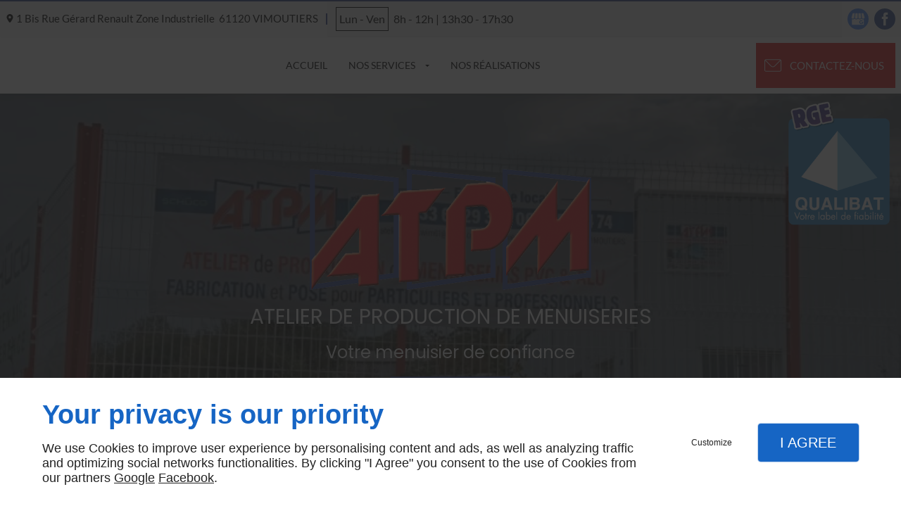

--- FILE ---
content_type: text/html; charset=utf-8
request_url: https://www.atp-menuiseries.fr/menuiseries-pvc-mesure-orbec.php
body_size: 8990
content:
<!DOCTYPE html>
<html class="no-js" lang="fr"><head><meta charset="utf-8" /><meta name="viewport" content="width=device-width, initial-scale=1.0" /><meta lang="" name="keywords" content="Menuiseries pvc sur mesure Vimoutiers,Menuiseries alu sur mesure Argentan,Entreprise de Menuiserie Vimoutiers,Entreprise de Menuiserie Trun,Entreprise de Menuiserie Saint-Pierre-en-Auge,Entreprise de Menuiserie Orbec,Entreprise de Menuiserie Lisieux,Entreprise de Menuiserie Gacé,Entreprise de Menuiserie Bernay,Entreprise de Menuiserie Argentan" /><meta lang="" name="description" content="Contactez A T P M - Atelier de Production de Menuiseries, spécialiste en menuiseries pvc sur mesure, pour donner vie à vos projets à Orbec."  /><meta name="robots" content="index, follow" /><title>Menuiseries pvc sur mesure, Orbec - A T P M - Atelier de Production de Menuiseries</title> <script>
(function (adwordsId, adwordsLabel) {
function callTracking(event) {
var link = event.currentTarget;
try {
Epeius.addModule({trackerId: 'ga4', id: 'ga4_ct'});
Epeius.addModule({
trackerId: 'gaw',
id: 'gaw_ct',
config: {key: adwordsId, label: adwordsLabel}
});
} catch (e) {
console.warn("Error with call-tracking !", e);
}
console.log('call-tracking');
var req = new XMLHttpRequest();
req.addEventListener("load", function () {
window.location.href = link.href;
});
req.open("GET", "/lnk-ct.json");
req.send();
event.stopImmediatePropagation();
event.preventDefault();
return false;
}
window.addEventListener('load', function () {
var calltrackingLinks = document.querySelectorAll("a[href^=tel]");
for (var i = 0; i < calltrackingLinks.length; i++) {
calltrackingLinks[i].addEventListener("click", callTracking);
}
});
})('11219077963', 'RpuGCNDlnqsYEMuW1uUp')
</script>
 <!--[if lt IE 9]>
<script src="/AMBIANCE_F7SZLHNGJO_BelviaVerandas-grid/js/vendor/html5shiv.min.js"></script>
<![endif]-->
<link href="/css/ambiance.min.css?v=1758131843" rel="stylesheet" type="text/css" /><link href="/css/styles.PAGE_VPIE49BN24.min.css?v=1758131879" rel="stylesheet" type="text/css" /><link href="/favicon-120x120.png" rel="shortcut icon" /><link href="/favicon-152x152.png" rel="shortcut icon" /><link href="/favicon-16x16.png" rel="shortcut icon" /><link href="/favicon-180x180.png" rel="shortcut icon" /><link href="/favicon-192x192.png" rel="shortcut icon" /><link href="/favicon-32x32.png" rel="shortcut icon" /><link href="/favicon-512x512.png" rel="shortcut icon" /><link href="/favicon-60x60.png" rel="shortcut icon" /><link href="/favicon-76x76.png" rel="shortcut icon" /><link href="/favicon-96x96.png" rel="shortcut icon" /><link href="/favicon.ico" rel="shortcut icon" /></head><body itemscope itemtype="http://schema.org/Organization" class="content gridAmbiance" id="PAGE_VPIE49BN24">
<div class="stickyfooter">
<!-- ==================================
Tab mobile spacer
=================================== -->
<div id="tab-mobile-spacer"></div>
<!-- ==================================
Header
=================================== -->
<input id="publicPath" value="" hidden /><header class="dzone-header">
<div class="grid-template topbar">
<div class="block-contact">
<div itemscope="" itemtype="http://schema.org/PostalAddress" itemprop="address" class="contact-address">
<p itemprop="streetAddress">
<svg xmlns="http://www.w3.org/2000/svg" xmlns:xlink="http://www.w3.org/1999/xlink" width="16" height="16" viewBox="0 0 512 512" fill="#000000" class="icon-location1"><path class="color1" d="M65.7 194.4v-0.8c0-26.4 5-51.4 14.9-74.8 9.9-23.5 23.5-43.9 40.7-61.4 17.2-17.5 37.3-31.4 60.4-41.8C204.7 5.2 229.2 0 255.2 0h0.8 0.8c26 0 50.5 5.2 73.6 15.6C353.4 26 373.5 40 390.7 57.5c17.2 17.5 30.8 38.1 40.7 61.6 9.9 23.5 14.9 48.5 14.9 75v0.8c0 1-0.1 1.8-0.4 2.3 -0.3 0.5-0.4 1.3-0.4 2.3v2.3c-0.5 6-1.1 11.7-1.7 17.1 -0.6 5.4-1.5 11.1-2.5 17.1 -1 7.5-4.7 18-10.9 31.6 -6.3 13.6-13.7 28.7-22.2 45.4 -8.6 16.7-17.9 33.8-28.1 51.2 -10.2 17.5-20.2 33.9-29.9 49.3 -9.7 15.4-18.3 28.5-25.7 39.4 -7.4 10.9-12.6 17.9-15.7 21 -4.6 4.7-9.6 9.4-15.1 14.2 -5.5 4.8-10.8 8.9-16.1 12.4 -5.2 3.5-9.8 6.3-13.8 8.3 -4 2.1-6.7 3.1-8.2 3.1s-4.4-1-8.6-3.1c-4.2-2.1-8.9-5-14.1-8.7 -5.2-3.8-10.5-8-16-12.8 -5.5-4.8-10.2-9.3-14.3-13.4 -3.3-3.1-8.5-10.1-15.4-21 -7-10.9-15.2-23.9-24.6-39.1 -9.4-15.2-19.3-31.6-29.5-49.4 -10.3-17.8-19.9-34.9-28.8-51.3 -8.9-16.5-16.5-31.6-22.7-45.5 -6.2-13.9-9.8-24.6-10.9-32.1 -1-5.7-1.8-11.3-2.5-16.9 -0.6-5.6-1.2-11.3-1.7-17.3 -0.5-0.5-0.8-1.3-0.8-2.3V194.4zM201.8 247.6c14.5 15.1 32.2 22.6 53.1 22.6 20.8 0 38.5-7.5 53.1-22.6 14.5-15 21.8-33.4 21.8-55 0-21.6-7.3-39.9-21.8-55 -14.5-15-32.2-22.6-53.1-22.6 -20.9 0-38.5 7.5-53.1 22.6 -14.5 15.1-21.8 33.4-21.8 55C180 214.2 187.3 232.6 201.8 247.6z" /></svg> 1 Bis Rue Gérard Renault Zone Industrielle</p>
<p>
<span itemprop="postalCode">61120</span>
<span itemprop="addressLocality">VIMOUTIERS</span>
</p>
<p itemprop="addressCountry" class="hide">
France
</p>
</div>
<p class="contact-telephone">
<a itemprop="telephone" class="tag-calltracking" href="tel:+33970359022">09 70 35 90 22</a></p>
</div>
<div class="block-openhours">
<ul>
<li><span class="day">Lun - Ven</span> <span class="hours">8h - 12h | 13h30 - 17h30</span></li>
</ul>
</div>
<div class="block-socialbar tiny style-rounded color-default">
<ul>                                                <li class="googlemybusiness">
<a itemprop="sameAs" rel="noopener" href="https://www.google.com/maps/place/Atpm/@48.9380133,0.196327,15z/data=!4m6!3m5!1s0x47e1ef150a4996fb:0x93d780cbeb4e1f28!8m2!3d48.9380133!4d0.196327!16s%2Fg%2F11bx9sy3p2?entry=ttu" title="google my business" target="_blank">
<svg xmlns="http://www.w3.org/2000/svg" xmlns:xlink="http://www.w3.org/1999/xlink" width="16" height="16" viewBox="0 0 512 512" fill="#000000" class="icon-mybusiness1"><path class="color1" d="M142.9 196.3c0.3 27.5 22.8 49.7 50.4 49.7 27.8 0 50.4-22.6 50.4-50.4V43.5h-83.3L142.9 196.3zM68.1 246.1c23.7 0 43.6-16.3 48.9-38.3l1.6-13.4 17.2-150.7H81.6c-12.7 0-24 9-26.7 21.6l-0.3 1.2L19 192.7c-1 3.7-1.3 7.6-0.7 11.2C22.3 228.3 43.2 246.1 68.1 246.1zM318.6 246.1c27.5 0 49.9-22.2 50.4-49.6l-17.4-153h-83.3v152.2C268.2 223.4 290.7 246.1 318.6 246.1zM443.8 246.1c25.5 0 47-19.1 50.1-44.4 0.3-2.6 0.1-5.3-0.6-7.7L457.1 65.4l-0.1-0.3c-2.7-12.5-14-21.6-26.7-21.6h-54.2l17.2 150.8C397.1 227.2 415.4 246.1 443.8 246.1zM443.8 270.5c-27.4 0-49.3-12.6-62.3-34.4 -13.3 20.7-36.5 34.4-62.9 34.4 -26.1 0-49.3-13.5-62.6-34 -13.4 20.4-36.4 34-62.6 34s-49.3-13.5-62.6-34c-13.4 20.4-36.4 34-62.7 34 -13.2 0-26.1-3.5-37.4-10.1v190.7c0 9.6 7.8 17.3 17.3 17.3h403.7c9.6 0 17.3-7.8 17.3-17.3v-185C461.1 269 452.6 270.5 443.8 270.5zM440.9 395c-3.2 11.4-9.6 22.2-18.3 30.3 -8.4 7.6-18.7 13-29.7 15.4 -12.2 2.8-25 2.8-37.1-0.3 -37-9.9-59.9-46.9-52.4-84.5 1.2-6.4 3.4-12.5 6.4-18.2 8.3-16.3 22.3-28.9 39.4-35.4 0.6-0.2 1.1-0.4 1.7-0.6 15.9-5.5 33.1-5.3 48.9 0.4 8.7 3.2 16.6 8.2 23.4 14.5 -2.2 2.5-4.7 4.8-7 7.2l-13.3 13.3c-4.5-4.2-9.8-7.4-15.6-9.2 -15.3-4.6-31.8-0.3-43 11.2 -4.7 4.8-8.3 10.7-10.5 17.1 -3.1 9.2-3.1 19 0 28.2h-0.1v0.1c0.2 0.7 0.4 1.3 0.7 1.9 3.2 8.2 8.7 15.2 15.9 20.3 4.8 3.5 10.4 5.8 16.2 7 5.7 1.1 11.6 1.1 17.3 0.1 5.7-0.9 11.2-3 16-6.3v0.2c7.6-5.1 12.7-13.1 14.5-22.1h-39.7c0-9.6 0-20 0-29.5h68.3c0.6 3.5 0.9 6.1 1.1 9.2C444.6 375.2 443.7 385.3 440.9 395z" /></svg>                </a>
</li>
<li class="facebook">
<a itemprop="sameAs" rel="noopener" href="https://www.facebook.com/profile.php?id=100095128022617" title="facebook" target="_blank">
<svg xmlns="http://www.w3.org/2000/svg" xmlns:xlink="http://www.w3.org/1999/xlink" width="16" height="16" viewBox="0 0 512 512" fill="#000000" class="icon-facebook1"><path class="color1" d="M293.5 494h-89.2V256h-59.5v-82l59.5 0 -0.1-48.3c0-66.9 18.1-107.6 97-107.6h65.6v82h-41c-30.7 0-32.2 11.5-32.2 32.9l-0.1 41.1h73.8l-8.7 82 -65 0L293.5 494z" /></svg>                </a>
</li>
</ul>
</div>
</div>
<div class="grid-template">
<figure class="block-logo">
<a href="/">
<span class="logo"><img itemprop="logo" alt="ATPM - Atelier de production de menuiseries" src="ressources/images/f2fbc0bb931b.png" width="400" height="176" /></span>
<span class="name" itemprop="name">Atelier de production de menuiseries<span></span></span>
</a>
</figure>
<div class="block-slogan">
<p class="slogan">
Votre menuisier de confiance
</p>
</div>
<div class="block-call-to-action">
<div class="block-button show-for-large-up">
<a href="tel:+33970359022" class="button">
<span class="ico">
<svg width="16" height="16" viewBox="0 0 16 16" xmlns="http://www.w3.org/2000/svg" xmlns:xlink="http://www.w3.org/1999/xlink" fill="#000000" class="icon-phone14"><path class="color1" d="M12.08,15.99c-1.18,0-2.55-0.51-4.05-1.5c-1.49-0.99-2.78-2.25-3.6-3.13C2.85,9.67,1.63,7.9,0.96,6.37 C0.54,5.43,0.33,4.54,0.33,3.74c0-0.96,0.28-1.79,0.86-2.48l0.51-0.64c0.64-0.79,1.93-0.83,2.63-0.08l1.89,2.03 C6.8,3.19,6.85,4.15,6.33,4.8L5.69,5.63c0.22,0.39,0.75,1.18,2.07,2.59s2.07,2,2.45,2.25l0.9-0.58c0.64-0.45,1.63-0.35,2.2,0.25 l1.88,2.03c0.35,0.36,0.51,0.86,0.46,1.36c-0.06,0.5-0.32,0.96-0.72,1.25l-0.68,0.49C13.65,15.75,12.91,15.99,12.08,15.99z M3.06,1.24c-0.15,0-0.29,0.07-0.38,0.18L2.16,2.07c-0.39,0.45-0.57,1-0.57,1.66c0,0.63,0.18,1.35,0.53,2.14 c0.61,1.41,1.75,3.05,3.23,4.62c0.78,0.83,1.99,2.02,3.38,2.95c2.05,1.36,3.7,1.67,4.79,0.83l0.71-0.5 c0.11-0.08,0.19-0.21,0.21-0.35c0.01-0.14-0.03-0.28-0.13-0.39l-1.89-2.03c-0.15-0.15-0.4-0.18-0.58-0.07l-1.22,0.79 c-0.18,0.11-0.39,0.13-0.58,0.06c-0.42-0.17-1.32-0.74-3.17-2.7C4.99,7.1,4.51,6.15,4.37,5.76c-0.06-0.19-0.03-0.4,0.1-0.57 l0.86-1.15c0.15-0.19,0.14-0.45-0.01-0.6L3.42,1.39C3.33,1.29,3.2,1.24,3.06,1.24z" /></svg>
</span>
<span class="txt">
<span>09 70 35 90 22</span>
</span>
</a>
</div>
</div>
<div class="mobtab block-rge show-for-medium-down">
<img class="gre" src="ressources/images/d3b523c6f077.png" alt="RGE" /></div>
<div class="block-rge1 show-for-large-up">
<img class="gre" src="ressources/images/d3b523c6f077.png" alt="RGE" /></div>
</div>
</header>
<!-- ==================================
Top Nav
=================================== --><nav class="dzone-topnav top-bar top-nav block-nav sticky-position" data-topbar="" data-options="custom_back_text: false">
<div class="grid-template">
<figure class="block-logo">
<a href="/">
<span class="logo"><img itemprop="logo" alt="ATPM - Atelier de production de menuiseries" src="ressources/images/427cb1b619ad.png" width="80" height="36" /></span>
<span class="name" itemprop="name">Atelier de production de menuiseries</span>
</a>
</figure>
<div class="top-bar-section">
<ul>
<li><a href="/" target="_self">Accueil</a></li>
<li class="has-dropdown">
<a href="#" target="_self">Nos services</a>
<ul class="dropdown">
<li><a href="/menuiseries-pvc.php" target="_self">Menuiseries PVC</a></li>
<li><a href="/porte-fenetre-baie-vitree.php" target="_self">Porte / Fenêtre / Baie vitrée</a></li>
<li><a href="/menuiseries-aluminium.php" target="_self">Menuiseries Aluminium</a></li>
<li><a href="/portes-garage-portails.php" target="_self">Portes de garage / Portails</a></li>
<li><a href="/volets-solaires-bloc-baie.php" target="_self">Volets solaires / Bloc-Baie</a></li>
</ul>
</li>
<li><a href="/nos-realisations.php" target="_self">Nos réalisations</a></li>
</ul>
</div>
<div class="block-button">
<a href="/contactez-nous.php" class="button">
<span class="ico"><svg width="16" height="16" viewBox="0 0 512 512" xmlns="http://www.w3.org/2000/svg" xmlns:xlink="http://www.w3.org/1999/xlink" fill="#000000" class="icon-mail6"><path class="color1" d="M471 71.7H41c-22.6 0-41 18.4-41 41v286.7c0 22.6 18.4 41 41 41H471c22.6 0 41-18.4 41-41V112.6C512 90 493.6 71.7 471 71.7zM471 92.2c1.8 0 3.6 0.3 5.2 0.8L299.5 269.8c-11.6 11.6-27 18-43.5 18 -16.4 0-31.8-6.4-43.5-18L35.7 92.9c1.7-0.4 3.4-0.8 5.2-0.8H471zM491.5 399.4c0 11.3-9.2 20.5-20.5 20.5H41c-11.3 0-20.5-9.2-20.5-20.5V112.6c0-1.8 0.3-3.6 0.8-5.2l176.8 176.8c16 16 37 24 57.9 24 21 0 42-8 57.9-24l176.8-176.8c0.4 1.7 0.8 3.4 0.8 5.2V399.4z" /></svg>
</span>
<span class="txt"><span>Contactez-nous</span></span>
</a>
</div>
</div>
</nav>
<!-- ==================================
Main content
=================================== --><main class="dzone-content czone"><div class="row sticky-position"><div class="large-24 columns"><div class="block-title blk-title"><h1>Menuiseries pvc sur mesure à Orbec</h1></div></div></div><div id="row_SECTION_IJCBM8ZNWY" class="row lp-support-2col-strech">
<div id="col_COLUMN_QXDANUZ9DF" class="large-12 columns">
<div id="text_BLOCK_Q5ZLFFVL9C" class="block-text blk-text lp-support-opener">
<p>A T P M - Atelier de Production de Menuiseries peut vous fournir des menuiseries pvc sur mesure à Orbec, pour des réalisations uniques qui captivent les regards.</p>
</div>
<div id="text_BLOCK_FDU4SGKORB" class="block-text blk-text lp-support-paragraph-1">
<h2>Trouvez la menuiserie pvc idéale pour votre maison à Orbec</h2><p></p><p>Notre entreprise A T P M - Atelier de Production de Menuiseries à Vimoutiers est là pour vous conseiller dans <a href="/menuiseries-pvc.php" rel="noopener noreferrer" target="_blank">le choix de la menuiserie pvc</a> la plus adaptée à la configuration de votre maison à Orbec. Notre équipe expérimentée met son expertise à votre service, afin de vous aider à trouver la solution parfaite pour vos besoins.</p><p>Comme chaque <a href="menuiseries-pvc-mesure-bernay.php" rel="noopener noreferrer" target="_blank">projet de menuiseries pvc</a> sur mesure est unique, nous prenons le temps de comprendre vos attentes, vos contraintes et vos préférences. Que vous ayez besoin de fenêtres, de portes-fenêtres ou de baies vitrées, nous vous proposons une large gamme d'options pour répondre à vos besoins spécifiques.</p><p>Bénéficiez d’un service personnalisé, allant de la prise des mesures à l'installation de l'ouvrage dans votre projet ou maison à Orbec.</p>
</div>
<div id="separator_BLOCK_I5O1EHB3TT" class="block-separator blk-separator">
<div class="my-content"></div>
</div>
<div id="text_BLOCK_YBRT5F2508" class="block-text blk-text lp-support-paragraph-2">
<h2>Une installation de menuiseries pvc certifiée RGE Qualibat à Orbec</h2><p></p><p>Notre équipe vous garantit une installation soignée et pérenne à Orbec, avec notre certification RGE Qualibat. Cette certification atteste de notre engagement envers la qualité et la satisfaction de nos clients.</p><p>Lorsque vous choisissez nos services, vous bénéficiez de <a href="choisir-menuiseries-pvc-mesure-votre-maison.php" rel="noopener noreferrer" target="_blank">l'expertise de nos menuisiers qualifiés</a>, formés aux dernières techniques et normes de l'industrie, notamment en matière de menuiseries pvc. Nous nous engageons à respecter les délais convenus et à réaliser chaque installation avec un souci du détail et une précision minutieuse.</p><p>Par ailleurs, la certification RGE Qualibat est une garantie de notre engagement envers la performance énergétique, la durabilité et la qualité de nos menuiseries pvc.</p><p>Pour vos projets de menuiseries pvc à Orbec, faites confiance à A T P M - Atelier de Production de Menuiseries, nous travaillons dans le respect des normes les plus exigeantes.</p>
</div>
<div id="text_BLOCK_KMAQVBOGV4" class="block-text blk-text lp-support-closer">
Découvrez nos menuiseries pvc sur mesure et laissez-nous créer votre havre de paix à Orbec. Contactez-nous pour un résultat impeccable !
</div>
</div><div id="col_COLUMN_7JORAE2R3I" class="large-12 columns">
<figure id="img_BLOCK_BFUWPE059A" class="block-image blk-image lazy lp-support-picture">
<img src="data:image/svg+xml,%3Csvg%20xmlns%3D%27http%3A%2F%2Fwww.w3.org%2F2000%2Fsvg%27%20viewBox%3D%270%200%20800%20533%27%3E%3C%2Fsvg%3E" data-src="/ressources/images/66144d5f0d83.jpg" alt="Menuiseries pvc sur mesure, Orbec" width="800" height="533" loading="lazy" class="blk-image__image" />
</figure>
</div>
</div></main><!-- ==================================
Subheader
=================================== --><aside class="dzone-subheader subheader"></aside>
<!-- ==================================
Side nav
=================================== --><aside class="dzone-sidenav sidenav"></aside>
<!-- ==================================
Prefooter
=================================== --><aside class="dzone-prefooter prefooter">
<div class="grid-template">
<div class="block-contact">
<p itemprop="name" class="contact-name">
ATPM
</p>
<div itemscope="" itemtype="http://schema.org/PostalAddress" itemprop="address" class="contact-address">
<p itemprop="streetAddress">
<svg xmlns="http://www.w3.org/2000/svg" xmlns:xlink="http://www.w3.org/1999/xlink" width="16" height="16" viewBox="0 0 512 512" fill="#000000" class="icon-location1"><path class="color1" d="M65.7 194.4v-0.8c0-26.4 5-51.4 14.9-74.8 9.9-23.5 23.5-43.9 40.7-61.4 17.2-17.5 37.3-31.4 60.4-41.8C204.7 5.2 229.2 0 255.2 0h0.8 0.8c26 0 50.5 5.2 73.6 15.6C353.4 26 373.5 40 390.7 57.5c17.2 17.5 30.8 38.1 40.7 61.6 9.9 23.5 14.9 48.5 14.9 75v0.8c0 1-0.1 1.8-0.4 2.3 -0.3 0.5-0.4 1.3-0.4 2.3v2.3c-0.5 6-1.1 11.7-1.7 17.1 -0.6 5.4-1.5 11.1-2.5 17.1 -1 7.5-4.7 18-10.9 31.6 -6.3 13.6-13.7 28.7-22.2 45.4 -8.6 16.7-17.9 33.8-28.1 51.2 -10.2 17.5-20.2 33.9-29.9 49.3 -9.7 15.4-18.3 28.5-25.7 39.4 -7.4 10.9-12.6 17.9-15.7 21 -4.6 4.7-9.6 9.4-15.1 14.2 -5.5 4.8-10.8 8.9-16.1 12.4 -5.2 3.5-9.8 6.3-13.8 8.3 -4 2.1-6.7 3.1-8.2 3.1s-4.4-1-8.6-3.1c-4.2-2.1-8.9-5-14.1-8.7 -5.2-3.8-10.5-8-16-12.8 -5.5-4.8-10.2-9.3-14.3-13.4 -3.3-3.1-8.5-10.1-15.4-21 -7-10.9-15.2-23.9-24.6-39.1 -9.4-15.2-19.3-31.6-29.5-49.4 -10.3-17.8-19.9-34.9-28.8-51.3 -8.9-16.5-16.5-31.6-22.7-45.5 -6.2-13.9-9.8-24.6-10.9-32.1 -1-5.7-1.8-11.3-2.5-16.9 -0.6-5.6-1.2-11.3-1.7-17.3 -0.5-0.5-0.8-1.3-0.8-2.3V194.4zM201.8 247.6c14.5 15.1 32.2 22.6 53.1 22.6 20.8 0 38.5-7.5 53.1-22.6 14.5-15 21.8-33.4 21.8-55 0-21.6-7.3-39.9-21.8-55 -14.5-15-32.2-22.6-53.1-22.6 -20.9 0-38.5 7.5-53.1 22.6 -14.5 15.1-21.8 33.4-21.8 55C180 214.2 187.3 232.6 201.8 247.6z" /></svg> 1 Bis Rue Gérard Renault Zone Industrielle</p>
<p>
<span itemprop="postalCode">61120</span>
<span itemprop="addressLocality">VIMOUTIERS</span>
</p>
<p itemprop="addressCountry" class="hide">
France
</p>
</div>
<p class="contact-telephone">
<a itemprop="telephone" class="tag-calltracking" href="tel:+33970359022">09 70 35 90 22</a></p>
</div>
<div class="block-openhours">
<p>Heures d'ouverture</p>
<ul>
<li><span class="day">Lun - Ven</span> <span class="hours">8h - 12h | 13h30 - 17h30</span></li>
</ul>
</div>
<nav class="block-nav footer-nav">
<p>
À propos
</p>
<ul>
<li><a href="/" target="_self">Accueil</a></li>
<li><a href="/contactez-nous.php" target="_self">Contactez-nous</a></li>
<li><a href="/mentions-legales.php" target="_self">Mentions légales</a></li>
<li><a href="/plan-site.php" target="_self">Plan du site</a></li>
</ul>
</nav>
<nav class="block-socialbar tiny style-rounded color-default">
<p>
Suivez-nous
</p>
<ul>                                                <li class="googlemybusiness">
<a itemprop="sameAs" rel="noopener" href="https://www.google.com/maps/place/Atpm/@48.9380133,0.196327,15z/data=!4m6!3m5!1s0x47e1ef150a4996fb:0x93d780cbeb4e1f28!8m2!3d48.9380133!4d0.196327!16s%2Fg%2F11bx9sy3p2?entry=ttu" title="google my business" target="_blank">
<svg xmlns="http://www.w3.org/2000/svg" xmlns:xlink="http://www.w3.org/1999/xlink" width="16" height="16" viewBox="0 0 512 512" fill="#000000" class="icon-mybusiness1"><path class="color1" d="M142.9 196.3c0.3 27.5 22.8 49.7 50.4 49.7 27.8 0 50.4-22.6 50.4-50.4V43.5h-83.3L142.9 196.3zM68.1 246.1c23.7 0 43.6-16.3 48.9-38.3l1.6-13.4 17.2-150.7H81.6c-12.7 0-24 9-26.7 21.6l-0.3 1.2L19 192.7c-1 3.7-1.3 7.6-0.7 11.2C22.3 228.3 43.2 246.1 68.1 246.1zM318.6 246.1c27.5 0 49.9-22.2 50.4-49.6l-17.4-153h-83.3v152.2C268.2 223.4 290.7 246.1 318.6 246.1zM443.8 246.1c25.5 0 47-19.1 50.1-44.4 0.3-2.6 0.1-5.3-0.6-7.7L457.1 65.4l-0.1-0.3c-2.7-12.5-14-21.6-26.7-21.6h-54.2l17.2 150.8C397.1 227.2 415.4 246.1 443.8 246.1zM443.8 270.5c-27.4 0-49.3-12.6-62.3-34.4 -13.3 20.7-36.5 34.4-62.9 34.4 -26.1 0-49.3-13.5-62.6-34 -13.4 20.4-36.4 34-62.6 34s-49.3-13.5-62.6-34c-13.4 20.4-36.4 34-62.7 34 -13.2 0-26.1-3.5-37.4-10.1v190.7c0 9.6 7.8 17.3 17.3 17.3h403.7c9.6 0 17.3-7.8 17.3-17.3v-185C461.1 269 452.6 270.5 443.8 270.5zM440.9 395c-3.2 11.4-9.6 22.2-18.3 30.3 -8.4 7.6-18.7 13-29.7 15.4 -12.2 2.8-25 2.8-37.1-0.3 -37-9.9-59.9-46.9-52.4-84.5 1.2-6.4 3.4-12.5 6.4-18.2 8.3-16.3 22.3-28.9 39.4-35.4 0.6-0.2 1.1-0.4 1.7-0.6 15.9-5.5 33.1-5.3 48.9 0.4 8.7 3.2 16.6 8.2 23.4 14.5 -2.2 2.5-4.7 4.8-7 7.2l-13.3 13.3c-4.5-4.2-9.8-7.4-15.6-9.2 -15.3-4.6-31.8-0.3-43 11.2 -4.7 4.8-8.3 10.7-10.5 17.1 -3.1 9.2-3.1 19 0 28.2h-0.1v0.1c0.2 0.7 0.4 1.3 0.7 1.9 3.2 8.2 8.7 15.2 15.9 20.3 4.8 3.5 10.4 5.8 16.2 7 5.7 1.1 11.6 1.1 17.3 0.1 5.7-0.9 11.2-3 16-6.3v0.2c7.6-5.1 12.7-13.1 14.5-22.1h-39.7c0-9.6 0-20 0-29.5h68.3c0.6 3.5 0.9 6.1 1.1 9.2C444.6 375.2 443.7 385.3 440.9 395z" /></svg>                </a>
</li>
<li class="facebook">
<a itemprop="sameAs" rel="noopener" href="https://www.facebook.com/profile.php?id=100095128022617" title="facebook" target="_blank">
<svg xmlns="http://www.w3.org/2000/svg" xmlns:xlink="http://www.w3.org/1999/xlink" width="16" height="16" viewBox="0 0 512 512" fill="#000000" class="icon-facebook1"><path class="color1" d="M293.5 494h-89.2V256h-59.5v-82l59.5 0 -0.1-48.3c0-66.9 18.1-107.6 97-107.6h65.6v82h-41c-30.7 0-32.2 11.5-32.2 32.9l-0.1 41.1h73.8l-8.7 82 -65 0L293.5 494z" /></svg>                </a>
</li>
</ul>
</nav>
</div>
</aside>
<!-- ==================================
Footer
=================================== --><footer class="dzone-footer"><div class="grid-template">
<div class="block-linkeo clearfix blk-linkeo"><span class="logo-linkeo blk-linkeo__logo" title="linkeo"><svg xmlns="http://www.w3.org/2000/svg" xmlns:xlink="http://www.w3.org/1999/xlink" width="51" height="20" viewBox="0 0 512 200" fill="#000000" class="icon-linkeo1"><path d="M456.4 144.4c23.5 11.9 45.8-5.6 52.8-27.8 7.4-23.5-1.5-55.6-25.2-65.4 -20.1-8.3-39.5 6.4-46.2 24.7 -0.4 0.8-0.6 1.6-0.9 2.5C431.8 100.6 433.2 132.6 456.4 144.4zM459.4 84.6c2.6-9.1 8.9-14.1 18.3-11 4.1 1.4 5.7 6.4 7 10 3.2 8.7 4 17.7 1.9 26.7 -2.5 10.5-11.8 18.2-22 11.9 -4.1-2.5-5.1-9.6-6.1-13.8C456.7 100.6 457.6 92.4 459.4 84.6z" /><path d="M407 140c12.8-7.9 1.1-28.1-11.8-20.2 -10.4 6.4-29.1 8.8-34.5-5.4 -0.3-0.8-0.6-1.8-0.9-2.7 14.2-1.7 28.3-3.6 42.5-5.8 5.5-0.8 7.9-6.5 8.6-11.2 1.7-12.9-2-26.4-10.7-36.1 -13.7-15.2-40.6-10.8-54 1.8 -16.6 15.7-13.8 51-3.7 69.4C354.7 152.5 387.9 151.8 407 140zM365.5 74.5c11.9-8.1 19.3 0.2 21.5 10.2 -9.6 1.4-19.2 2.7-28.8 3.8C359.1 82.6 361.3 77.4 365.5 74.5z" /><path d="M77.1 174.1c-16.7 1.9-35 3.2-52.2 1.3 -0.4-38.3-1.1-76.7-1.6-115 -0.2-15-23.5-15.1-23.3 0 0.6 41.7 1.4 83.4 1.7 125 0 4.8 3.5 10.3 8.6 11.2 21.7 4 45 3.1 66.8 0.7C91.9 195.8 92.1 172.5 77.1 174.1z" /><path d="M54.7 60.5c0.9 25.5 0.8 51 0.5 76.5 -0.2 15.1 23.1 15 23.3 0 0.3-25.5 0.4-51-0.5-76.5C77.5 45.5 54.2 45.4 54.7 60.5z" /><path d="M178.3 60.6c0.5 27.5 0.6 55 0.4 82.4 -16.9-28-35.3-55.4-47.3-85.7 -4.5-11.5-23.3-11-22.9 3.1 1.2 42.4 0.6 84.9 2.4 127.3 0.7 15 24 15.1 23.3 0 -1.1-25.5-1.3-50.9-1.6-76.4 15.8 27.2 33.5 53.5 46.9 81.9 5.2 11 21.5 5 21.8-5.9 1-42.3 1-84.5 0.3-126.8C201.4 45.6 178 45.5 178.3 60.6z" /><path d="M284.2 108.4c11.3-13.8 22.3-27.9 32.8-42.3 8.9-12.2-11.4-23.8-20.2-11.8 -13.8 18.9-28.6 37.3-43.8 55.2 -0.6-16.3-1.2-32.7-1.8-49 -0.5-15-23.9-15.1-23.3 0 1.6 42.3 3.4 84.8 3.5 127.1 0 15.1 23.4 15.1 23.3 0 0-14.5-0.3-29-0.7-43.5 4.7-5.5 9.5-11 14.2-16.5 12.1 21.6 23.7 43.6 35.2 65.6 7 13.3 27.1 1.5 20.2-11.8C310.7 156.9 297.9 132.4 284.2 108.4z" /><path d="M65.6 23.7c15.1 0 15.1-23.3 0-23.3C50.5 0.4 50.5 23.7 65.6 23.7z" /><path d="M497.4 169.7c-43.1 9.1-93.2 8.6-136.6 1 -14.7-2.6-21 19.9-6.2 22.5 47.7 8.4 101.5 9.1 149-0.9C518.3 189.1 512.1 166.6 497.4 169.7z" /></svg></span><nav class="linkeo-nav blk-linkeo__nav"><a href="https://www.linkeo.com/community-management.php" target="_blank" rel="noopener">Agence Community Management</a></nav></div>
</div>
<div class="scrollUp">
<span class="ico"><svg width="16" height="16" viewBox="0 0 512 512" xmlns="http://www.w3.org/2000/svg" xmlns:xlink="http://www.w3.org/1999/xlink" fill="#000000" class="icon-arrowTop4"><polygon class="color1" points="0,375.7 16.6,392.3 256,152.9 495.4,392.3 512,375.7 256,119.7 " /></svg>
</span>
</div>
</footer>
<!-- ==================================
Hero Container
=================================== --><section class="dzone-herocontainer hero-container"><div class="block-slider">
<div class="owl-carousel header">
<div class="item-wrapper">
	<div class="item-image">
		<div class="image owl-lazy" data-bg="/ressources/images/93690013bef5.jpg" data-src="/ressources/images/93690013bef5.jpg" data-title="" data-description="" data-url="" style='background-position: 70% 36%;'></div>
	</div>
</div>
<div class="item-wrapper">
	<div class="item-image">
		<div class="image owl-lazy" data-bg="/ressources/images/59973942aeff.jpg" data-src="/ressources/images/59973942aeff.jpg" data-title="" data-description="" data-url="" ></div>
	</div>
</div>
</div>
</div>
</section>
<!-- ==================================
Mobile Tab-bar
=================================== --><nav id="tab-mobile" class="tab-bar fixed dzone-tabmobile"><div class="center-small full-width">
<figure class="block-logo"><a href="/">
<span class="logo"><img itemprop="logo" alt="ATPM - Atelier de production de menuiseries" src="ressources/images/427cb1b619ad.png" width="80" height="36" /></span>
<span class="name" itemprop="name">Atelier de production de menuiseries</span>
</a>
</figure></div>
</nav>
</div>
<!-- ==================================
Mobile Navigation
=================================== -->
<div class="dzone-mobilenav">
<div id="tab-mobile-bottom" class="fixed tab-mobile-bottom">
<nav class="tab-bar">
<div class="block-button tiny text-center vertical button-style2 tab-mobile-bottom-toggle">
<a class="button">
<span class="ico"><svg width="16" height="16" viewBox="0 0 16 16" xmlns="http://www.w3.org/2000/svg" xmlns:xlink="http://www.w3.org/1999/xlink" fill="#000000" class="icon-menu2"><path class="color1" d="M15.4,1.8v1.2H0.6V1.8C0.6,1.8,15.4,1.8,15.4,1.8z M0.6,14.2h8.7v-1.2H0.6V14.2z M0.6,8.6h14.8V7.4H0.6V8.6z" /></svg></span>
<span class="txt"><span>Menu</span></span>
</a>
</div>
<div class="block-button tiny text-center vertical button-style2">
<a href="tel:+33970359022" class="button">
<span class="ico"><svg width="16" height="16" viewBox="0 0 16 16" xmlns="http://www.w3.org/2000/svg" xmlns:xlink="http://www.w3.org/1999/xlink" fill="#000000" class="icon-phone14"><path class="color1" d="M12.08,15.99c-1.18,0-2.55-0.51-4.05-1.5c-1.49-0.99-2.78-2.25-3.6-3.13C2.85,9.67,1.63,7.9,0.96,6.37 C0.54,5.43,0.33,4.54,0.33,3.74c0-0.96,0.28-1.79,0.86-2.48l0.51-0.64c0.64-0.79,1.93-0.83,2.63-0.08l1.89,2.03 C6.8,3.19,6.85,4.15,6.33,4.8L5.69,5.63c0.22,0.39,0.75,1.18,2.07,2.59s2.07,2,2.45,2.25l0.9-0.58c0.64-0.45,1.63-0.35,2.2,0.25 l1.88,2.03c0.35,0.36,0.51,0.86,0.46,1.36c-0.06,0.5-0.32,0.96-0.72,1.25l-0.68,0.49C13.65,15.75,12.91,15.99,12.08,15.99z M3.06,1.24c-0.15,0-0.29,0.07-0.38,0.18L2.16,2.07c-0.39,0.45-0.57,1-0.57,1.66c0,0.63,0.18,1.35,0.53,2.14 c0.61,1.41,1.75,3.05,3.23,4.62c0.78,0.83,1.99,2.02,3.38,2.95c2.05,1.36,3.7,1.67,4.79,0.83l0.71-0.5 c0.11-0.08,0.19-0.21,0.21-0.35c0.01-0.14-0.03-0.28-0.13-0.39l-1.89-2.03c-0.15-0.15-0.4-0.18-0.58-0.07l-1.22,0.79 c-0.18,0.11-0.39,0.13-0.58,0.06c-0.42-0.17-1.32-0.74-3.17-2.7C4.99,7.1,4.51,6.15,4.37,5.76c-0.06-0.19-0.03-0.4,0.1-0.57 l0.86-1.15c0.15-0.19,0.14-0.45-0.01-0.6L3.42,1.39C3.33,1.29,3.2,1.24,3.06,1.24z" /></svg></span>
<span class="txt"><span>Appel</span></span>
</a>
</div>
<div class="block-button tiny text-center vertical button-style2">
<a href="https://www.google.com/maps/place/Atpm/@48.9380133,0.196327,15z/data=!4m6!3m5!1s0x47e1ef150a4996fb:0x93d780cbeb4e1f28!8m2!3d48.9380133!4d0.196327!16s%2Fg%2F11bx9sy3p2?entry=ttu" target="_blank" class="button">
<span class="ico"><svg width="16" height="16" viewBox="0 0 16 16" xmlns="http://www.w3.org/2000/svg" xmlns:xlink="http://www.w3.org/1999/xlink" fill="#000000" class="icon-location6"><path class="color1" d="M254.8 229.6" /><path class="color1" d="M254.8 229.6" /><path class="color1" d="M8,16c-1.91,0-6.08-5.59-6.08-9.79C1.92,2.78,4.65,0,8,0s6.08,2.78,6.08,6.21C14.08,10.41,9.91,16,8,16z M8,1.25 c-2.66,0-4.83,2.23-4.83,4.95c0,3.78,3.88,8.5,4.83,8.54c0.95-0.04,4.83-4.76,4.83-8.54C12.83,3.48,10.66,1.25,8,1.25z M8.32,6.66 c0.1-0.04,0.19-0.1,0.26-0.18C8.75,6.33,8.83,6.12,8.83,5.9c0-0.22-0.08-0.43-0.25-0.6c-0.31-0.31-0.86-0.31-1.17,0 C7.25,5.47,7.17,5.68,7.17,5.9c0,0.22,0.08,0.43,0.25,0.58C7.57,6.64,7.78,6.73,8,6.73C8.11,6.73,8.22,6.71,8.32,6.66z" /></svg></span>
<span class="txt"><span>Plan</span></span>
</a>
</div>
<div class="block-button">
<a href="/contactez-nous.php" class="button">
<span class="txt"><span>Contact</span></span>
</a>
</div>
</nav>
<div class="tab-mobile-bottom-scroll-zone">
<nav class="bottom-bar-section">
<ul>
<li><a href="/" target="_self">Accueil</a></li>
<li class="has-dropdown">
<a href="#" target="_self">Nos services</a>
<ul class="dropdown">
<li><a href="/menuiseries-pvc.php" target="_self">Menuiseries PVC</a></li>
<li><a href="/porte-fenetre-baie-vitree.php" target="_self">Porte / Fenêtre / Baie vitrée</a></li>
<li><a href="/menuiseries-aluminium.php" target="_self">Menuiseries Aluminium</a></li>
<li><a href="/portes-garage-portails.php" target="_self">Portes de garage / Portails</a></li>
<li><a href="/volets-solaires-bloc-baie.php" target="_self">Volets solaires / Bloc-Baie</a></li>
</ul>
</li>
<li><a href="/nos-realisations.php" target="_self">Nos réalisations</a></li>
<li><a href="/contactez-nous.php" target="_self">Contactez-nous</a></li>
<li><a href="/mentions-legales.php" target="_self">Mentions légales</a></li>
<li><a href="/plan-site.php" target="_self">Plan du site</a></li>
</ul>
</nav>
<div class="block-contact">
<p itemprop="name" class="contact-name">
ATPM
</p>
<div itemscope="" itemtype="http://schema.org/PostalAddress" itemprop="address" class="contact-address">
<p itemprop="streetAddress">
<svg xmlns="http://www.w3.org/2000/svg" xmlns:xlink="http://www.w3.org/1999/xlink" width="16" height="16" viewBox="0 0 512 512" fill="#000000" class="icon-location1"><path class="color1" d="M65.7 194.4v-0.8c0-26.4 5-51.4 14.9-74.8 9.9-23.5 23.5-43.9 40.7-61.4 17.2-17.5 37.3-31.4 60.4-41.8C204.7 5.2 229.2 0 255.2 0h0.8 0.8c26 0 50.5 5.2 73.6 15.6C353.4 26 373.5 40 390.7 57.5c17.2 17.5 30.8 38.1 40.7 61.6 9.9 23.5 14.9 48.5 14.9 75v0.8c0 1-0.1 1.8-0.4 2.3 -0.3 0.5-0.4 1.3-0.4 2.3v2.3c-0.5 6-1.1 11.7-1.7 17.1 -0.6 5.4-1.5 11.1-2.5 17.1 -1 7.5-4.7 18-10.9 31.6 -6.3 13.6-13.7 28.7-22.2 45.4 -8.6 16.7-17.9 33.8-28.1 51.2 -10.2 17.5-20.2 33.9-29.9 49.3 -9.7 15.4-18.3 28.5-25.7 39.4 -7.4 10.9-12.6 17.9-15.7 21 -4.6 4.7-9.6 9.4-15.1 14.2 -5.5 4.8-10.8 8.9-16.1 12.4 -5.2 3.5-9.8 6.3-13.8 8.3 -4 2.1-6.7 3.1-8.2 3.1s-4.4-1-8.6-3.1c-4.2-2.1-8.9-5-14.1-8.7 -5.2-3.8-10.5-8-16-12.8 -5.5-4.8-10.2-9.3-14.3-13.4 -3.3-3.1-8.5-10.1-15.4-21 -7-10.9-15.2-23.9-24.6-39.1 -9.4-15.2-19.3-31.6-29.5-49.4 -10.3-17.8-19.9-34.9-28.8-51.3 -8.9-16.5-16.5-31.6-22.7-45.5 -6.2-13.9-9.8-24.6-10.9-32.1 -1-5.7-1.8-11.3-2.5-16.9 -0.6-5.6-1.2-11.3-1.7-17.3 -0.5-0.5-0.8-1.3-0.8-2.3V194.4zM201.8 247.6c14.5 15.1 32.2 22.6 53.1 22.6 20.8 0 38.5-7.5 53.1-22.6 14.5-15 21.8-33.4 21.8-55 0-21.6-7.3-39.9-21.8-55 -14.5-15-32.2-22.6-53.1-22.6 -20.9 0-38.5 7.5-53.1 22.6 -14.5 15.1-21.8 33.4-21.8 55C180 214.2 187.3 232.6 201.8 247.6z" /></svg> 1 Bis Rue Gérard Renault Zone Industrielle</p>
<p>
<span itemprop="postalCode">61120</span>
<span itemprop="addressLocality">VIMOUTIERS</span>
</p>
<p itemprop="addressCountry" class="hide">
France
</p>
</div>
<p class="contact-telephone">
<a itemprop="telephone" class="tag-calltracking" href="tel:+33970359022">09 70 35 90 22</a></p>
</div>
<nav class="block-socialbar tiny style-rounded color-default">
<ul>                                                <li class="googlemybusiness">
<a itemprop="sameAs" rel="noopener" href="https://www.google.com/maps/place/Atpm/@48.9380133,0.196327,15z/data=!4m6!3m5!1s0x47e1ef150a4996fb:0x93d780cbeb4e1f28!8m2!3d48.9380133!4d0.196327!16s%2Fg%2F11bx9sy3p2?entry=ttu" title="google my business" target="_blank">
<svg xmlns="http://www.w3.org/2000/svg" xmlns:xlink="http://www.w3.org/1999/xlink" width="16" height="16" viewBox="0 0 512 512" fill="#000000" class="icon-mybusiness1"><path class="color1" d="M142.9 196.3c0.3 27.5 22.8 49.7 50.4 49.7 27.8 0 50.4-22.6 50.4-50.4V43.5h-83.3L142.9 196.3zM68.1 246.1c23.7 0 43.6-16.3 48.9-38.3l1.6-13.4 17.2-150.7H81.6c-12.7 0-24 9-26.7 21.6l-0.3 1.2L19 192.7c-1 3.7-1.3 7.6-0.7 11.2C22.3 228.3 43.2 246.1 68.1 246.1zM318.6 246.1c27.5 0 49.9-22.2 50.4-49.6l-17.4-153h-83.3v152.2C268.2 223.4 290.7 246.1 318.6 246.1zM443.8 246.1c25.5 0 47-19.1 50.1-44.4 0.3-2.6 0.1-5.3-0.6-7.7L457.1 65.4l-0.1-0.3c-2.7-12.5-14-21.6-26.7-21.6h-54.2l17.2 150.8C397.1 227.2 415.4 246.1 443.8 246.1zM443.8 270.5c-27.4 0-49.3-12.6-62.3-34.4 -13.3 20.7-36.5 34.4-62.9 34.4 -26.1 0-49.3-13.5-62.6-34 -13.4 20.4-36.4 34-62.6 34s-49.3-13.5-62.6-34c-13.4 20.4-36.4 34-62.7 34 -13.2 0-26.1-3.5-37.4-10.1v190.7c0 9.6 7.8 17.3 17.3 17.3h403.7c9.6 0 17.3-7.8 17.3-17.3v-185C461.1 269 452.6 270.5 443.8 270.5zM440.9 395c-3.2 11.4-9.6 22.2-18.3 30.3 -8.4 7.6-18.7 13-29.7 15.4 -12.2 2.8-25 2.8-37.1-0.3 -37-9.9-59.9-46.9-52.4-84.5 1.2-6.4 3.4-12.5 6.4-18.2 8.3-16.3 22.3-28.9 39.4-35.4 0.6-0.2 1.1-0.4 1.7-0.6 15.9-5.5 33.1-5.3 48.9 0.4 8.7 3.2 16.6 8.2 23.4 14.5 -2.2 2.5-4.7 4.8-7 7.2l-13.3 13.3c-4.5-4.2-9.8-7.4-15.6-9.2 -15.3-4.6-31.8-0.3-43 11.2 -4.7 4.8-8.3 10.7-10.5 17.1 -3.1 9.2-3.1 19 0 28.2h-0.1v0.1c0.2 0.7 0.4 1.3 0.7 1.9 3.2 8.2 8.7 15.2 15.9 20.3 4.8 3.5 10.4 5.8 16.2 7 5.7 1.1 11.6 1.1 17.3 0.1 5.7-0.9 11.2-3 16-6.3v0.2c7.6-5.1 12.7-13.1 14.5-22.1h-39.7c0-9.6 0-20 0-29.5h68.3c0.6 3.5 0.9 6.1 1.1 9.2C444.6 375.2 443.7 385.3 440.9 395z" /></svg>                </a>
</li>
<li class="facebook">
<a itemprop="sameAs" rel="noopener" href="https://www.facebook.com/profile.php?id=100095128022617" title="facebook" target="_blank">
<svg xmlns="http://www.w3.org/2000/svg" xmlns:xlink="http://www.w3.org/1999/xlink" width="16" height="16" viewBox="0 0 512 512" fill="#000000" class="icon-facebook1"><path class="color1" d="M293.5 494h-89.2V256h-59.5v-82l59.5 0 -0.1-48.3c0-66.9 18.1-107.6 97-107.6h65.6v82h-41c-30.7 0-32.2 11.5-32.2 32.9l-0.1 41.1h73.8l-8.7 82 -65 0L293.5 494z" /></svg>                </a>
</li>
</ul>
</nav>
</div>
<div class="tab-mobile-bottom-toggle close-trigger">
<span class="ico"><svg width="16" height="16" viewBox="0 0 512 512" xmlns="http://www.w3.org/2000/svg" xmlns:xlink="http://www.w3.org/1999/xlink" fill="#000000" class="icon-plus1"><path class="color1" d="M386,234.5H277.5V126c0-11.9-9.6-21.5-21.5-21.5s-21.5,9.6-21.5,21.5v108.5H126c-11.9,0-21.5,9.6-21.5,21.5 s9.6,21.5,21.5,21.5h108.5V386c0,11.9,9.6,21.5,21.5,21.5s21.5-9.6,21.5-21.5V277.5H386c11.9,0,21.5-9.6,21.5-21.5 S397.9,234.5,386,234.5z" /></svg></span>
</div>
</div>
</div>
<div id="tinyModal" class="reveal-modal tiny" data-reveal></div>
<div id="smallModal" class="reveal-modal small" data-reveal></div>
<div id="mediumModal" class="reveal-modal medium" data-reveal></div>
<div id="largeModal" class="reveal-modal large" data-reveal></div>
<div id="xlargeModal" class="reveal-modal xlarge" data-reveal></div>
<script src="/AMBIANCE_F7SZLHNGJO_BelviaVerandas-grid/js/build/ideo3.min.js"></script>
<script src="/AMBIANCE_F7SZLHNGJO_BelviaVerandas-grid/template/slider/header/owl.option.header.js"></script>
<script src="/AMBIANCE_F7SZLHNGJO_BelviaVerandas-grid/template/js/template.min.js"></script><script>Epeius.addTracker( { name: 'Google Analytics 4', id: 'ga4', cookies: ['_ga', '_ga_G-3DMNTVBK0X'], config: {key: 'G-3DMNTVBK0X'} } );</script><script>Epeius.addTracker( { name: 'Google Ads Remarketing', id: 'gawr', config: {key: '985359031', params: {cbtn: '3ff499c338962554dd552d3ea360b9a507caa5c3', dpt: '61', region: 'Normandie', pays:'FR', cat: 'Fenêtres ', souscat: ' Portes '}} } );</script><script>Epeius.addTracker( { name: 'Google AdWords', id: 'gaw', config: {key: '11219077963'} } );</script><script>Epeius.addTracker( { name: 'Google Website Call Conversion', id: 'gwcc', cookies: ['gwcc'], config: {key: '11219077963', label: 'RpuGCNDlnqsYEMuW1uUp', calltracking: '0970359022'} } );</script></body></html>

--- FILE ---
content_type: text/css
request_url: https://www.atp-menuiseries.fr/css/styles.PAGE_VPIE49BN24.min.css?v=1758131879
body_size: 129
content:
#separator_BLOCK_I5O1EHB3TT .my-content{height:0;border-color:#000;border-width:1px;border-style:solid none none;margin:25px 0}